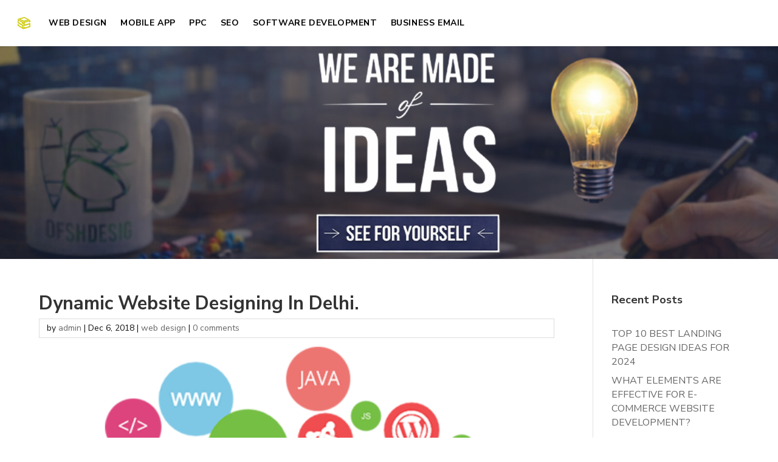

--- FILE ---
content_type: text/html; charset=utf-8
request_url: https://www.google.com/recaptcha/api2/aframe
body_size: 267
content:
<!DOCTYPE HTML><html><head><meta http-equiv="content-type" content="text/html; charset=UTF-8"></head><body><script nonce="b1SuMW4YqVWlWbQ6Nt3a6g">/** Anti-fraud and anti-abuse applications only. See google.com/recaptcha */ try{var clients={'sodar':'https://pagead2.googlesyndication.com/pagead/sodar?'};window.addEventListener("message",function(a){try{if(a.source===window.parent){var b=JSON.parse(a.data);var c=clients[b['id']];if(c){var d=document.createElement('img');d.src=c+b['params']+'&rc='+(localStorage.getItem("rc::a")?sessionStorage.getItem("rc::b"):"");window.document.body.appendChild(d);sessionStorage.setItem("rc::e",parseInt(sessionStorage.getItem("rc::e")||0)+1);localStorage.setItem("rc::h",'1769772807242');}}}catch(b){}});window.parent.postMessage("_grecaptcha_ready", "*");}catch(b){}</script></body></html>

--- FILE ---
content_type: text/css
request_url: https://omsoftsolution.com/web-design-blog/wp-content/themes/Divi-theme-child/style.css?ver=4.27.5
body_size: -279
content:
/*
Theme Name: Divi theme child
Theme URI: http://www.elegantthemes.com/gallery/divi/
Template: Divi
Author: Elegant Themes
Author URI: http://www.elegantthemes.com
Description: Smart. Flexible. Beautiful. Divi is the most powerful theme in our collection.
Version: 4.17.4.1654490536
Updated: 2022-06-06 10:12:16

*/
/*  */






--- FILE ---
content_type: text/css
request_url: https://omsoftsolution.com/web-design-blog/wp-content/et-cache/global/et-divi-customizer-global.min.css?ver=1767942009
body_size: 1514
content:
body,.et_pb_column_1_2 .et_quote_content blockquote cite,.et_pb_column_1_2 .et_link_content a.et_link_main_url,.et_pb_column_1_3 .et_quote_content blockquote cite,.et_pb_column_3_8 .et_quote_content blockquote cite,.et_pb_column_1_4 .et_quote_content blockquote cite,.et_pb_blog_grid .et_quote_content blockquote cite,.et_pb_column_1_3 .et_link_content a.et_link_main_url,.et_pb_column_3_8 .et_link_content a.et_link_main_url,.et_pb_column_1_4 .et_link_content a.et_link_main_url,.et_pb_blog_grid .et_link_content a.et_link_main_url,body .et_pb_bg_layout_light .et_pb_post p,body .et_pb_bg_layout_dark .et_pb_post p{font-size:14px}.et_pb_slide_content,.et_pb_best_value{font-size:15px}@media only screen and (min-width:1350px){.et_pb_row{padding:27px 0}.et_pb_section{padding:54px 0}.single.et_pb_pagebuilder_layout.et_full_width_page .et_post_meta_wrapper{padding-top:81px}.et_pb_fullwidth_section{padding:0}}.h4.wp-block-heading:after{border-top:4px solid #f5f5f5;content:"";position:absolute;right:-610px;top:8px;width:600px}.et_pb_widget{margin-bottom:15px!important}body{font-family:'Nunito Sans',Helvetica,Arial,Lucida,sans-serif}*{font-family:'Nunito Sans',Helvetica,Arial,Lucida,sans-serif}.wk-latest-keyframe{overflow:hidden;background:linear-gradient(135deg,#0a1a3a,#102b5c);padding:16px 0}.wk-latest-track{display:flex;gap:0px;width:max-content;animation:wk-marquee 18s linear infinite}.wk-latest-item{flex:0 0 auto;padding:0px 18px;border-radius:8px;position:relative;box-shadow:0 6px 14px rgba(0,0,0,0.15)}.wk-latest-title{font-size:19px;font-weight:600;color:#ffffff;text-decoration:none;white-space:nowrap}.wk-latest-badge{background:#ff3d00;color:#fff;font-size:17px;padding:4px 10px;border-radius:6px;font-weight:bold}@keyframes wk-marquee{from{transform:translateX(0)}to{transform:translateX(-50%)}}.wk-latest-keyframe:hover .wk-latest-track{animation-play-state:paused}.et_pb_menu__wrap{justify-content:end!important}.entry-content tr td{color:#333;font-size:1rem}.wk-related a{display:grid;width:fit-content;font-size:1rem;line-height:1.7em}#comment-wrap{border:1px solid #ddd;padding:3px 25px}textarea#comment{background:transparent;border:1px solid #ddd}.et_pb_post h1.entry-title{font-size:2.2em;font-weight:700}.wk-share h4{margin-top:17px;margin-bottom:12px;font-size:1.6em}a.linkedin{background:#32536d;color:#fff}a.facebook{background:#2b6a9b;color:#fff}.wk-share{margin-bottom:46px}a.whatsapp{background:#17c126;color:#fff}.wk-share a{display:inline-block;padding:10px 18px;font-size:1.2rem;font-weight:700;margin-right:4px;width:30%;text-align:center}.et_pb_widget a{font-size:1rem!important}ul.wp-block-latest-posts__list.wp-block-latest-posts{font-size:1rem;padding-top:12px}.container{width:100%;max-width:90%}.tags h4{font-size:1.6em;margin-bottom:12px;margin-top:12px}.tags a{border:1px solid #ddd;color:#000;padding:4px 17px;display:inline-block;margin-bottom:5px;font-size:1rem}.et_pb_post p{font-size:1.1rem;line-height:1.6em;color:#111}p.post-meta{border:1px solid #ddd;padding:4px 12px!important;font-size:1em}.wk-toggle h2{color:#316099;font-weight:900;font-size:2.2em}.wk-toggle{margin-bottom:24px;text-align:end;display:flex;align-items:baseline;justify-content:space-between}.wk-btn{padding:8px 28px;border:0px solid #ddd;background:#f8f8f8;cursor:pointer;margin-right:16px;font-family:'Nunito Sans';font-size:1.2em;box-shadow:1px 2px 19px #ddd}.wk-btn.active{background:#0066ff;color:#fff}.wk-blog-wrapper.grid{display:grid;grid-template-columns:repeat(3,1fr);gap:25px}.wk-blog-wrapper.list{display:flex;flex-direction:column;gap:25px}.wk-pagination{margin-top:51px}.wk-next-page a{font-size:1rem;color:#333}.wk-prev-page a{font-size:1rem;color:#333}.wk-blog-item{background:#fff;padding:0px;border-radius:0px;box-shadow:0 0px 7px #d7d7d7}.wk-meta,.wk-single-meta{font-size:1em;color:#020202;margin-bottom:10px}.postcont{padding:18px 0;display:flex;flex-direction:column;gap:5px;width:64%}.grid .postcont{width:100%;padding:10px 12px}.widget_block h2{padding:0}.widget_block{margin-bottom:14px!important}h2.wk-title{font-weight:800;color:#000;line-height:1.3em;font-size:1.7em}#wk-load-more{margin:30px auto;display:block;padding:10px 25px;background:#0066ff;color:#fff;border:none;cursor:pointer}.wk-post-nav a{color:#333;font-size:1rem}.wk-post-nav .wk-next{padding:13px 10px;transition:0.5s ease-in-out}.wk-post-nav .wk-next:hover{box-shadow:1px 1px 5px #ddd;padding:13px 10px;transition:0.5s ease-in-out}.wk-post-nav .wk-prev{padding:13px 10px;transition:0.5s ease-in-out}.wk-post-nav .wk-prev:hover{box-shadow:1px 1px 5px #ddd;padding:13px 10px;transition:0.5s ease-in-out}.wk-post-nav{display:flex;justify-content:space-between;margin-top:30px;font-weight:600;gap:198px;margin-bottom:33px}.list article.wk-blog-item{display:flex;gap:20px;align-items:flex-start}.blink-call{display:inline-block;font-size:18px;font-weight:700;color:#ffffff;background:linear-gradient(135deg,#0a58ff,#00c6ff);padding:10px 20px;border-radius:50px;text-decoration:none;animation:softBlink 1.8s infinite;box-shadow:0 0 0 rgba(0,198,255,0.6)}@keyframes softBlink{0%{opacity:1;color:#fff}50%{opacity:1;color:yellow}100%{opacity:1;color:#000}}.blink-call:hover{animation-play-state:paused;transform:scale(1.05)}ul.wp-block-list li{font-size:1.1rem;line-height:1.6em;color:#111}ol.wp-block-list li{font-size:1.1rem;line-height:1.6em;color:rgb(17,17,17)}.wk-read-more{position:relative;align-items:center;justify-content:center;padding:10px 34px;font-size:15px;font-weight:600;color:#ffffff;border-radius:50px;background:linear-gradient(135deg,#0a58ff,#007bff);overflow:hidden;display:inline-block;width:max-content;z-index:1;transition:all 0.35s ease;margin-top:15px}.wk-meta a{color:#000}.wk-meta i{color:#104877;font-size:12px}.postcont p{font-size:1.1em;line-height:1.6em;color:#111}.wk-read-more::before{content:"";position:absolute;inset:-2px;border-radius:50px;background:linear-gradient(120deg,#00c6ff,#0a58ff,#6f42c1,#0a58ff,#00c6ff);background-size:300% 300%;animation:wkBorderFlow 6s linear infinite;z-index:-1}.wk-read-more::after{content:"";position:absolute;inset:2px;background:linear-gradient(135deg,#0a58ff,#007bff);border-radius:48px;z-index:-1}.wk-read-more:hover{transform:translateY(-2px);box-shadow:0 14px 36px rgba(10,88,255,0.45)}.wk-container{display:flex;gap:30px;max-width:1200px;margin:auto;padding:40px 15px}.wk-content{width:70%}.wk-sidebar div#sidebar{width:100%}.wk-sidebar{width:27%}@media (max-width:980px){.wk-latest-track{gap:1px}.wk-latest-badge{font-size:15px;padding:4px 6px}.wk-latest-title{font-size:15px}.blink-call{font-size:1em;margin:0 7px}.wk-blog-wrapper.grid{grid-template-columns:repeat(2,1fr)}.wk-container{flex-direction:column}.wk-content,.wk-sidebar{width:100%}}@keyframes wkBorderFlow{0%{background-position:0% 50%}100%{background-position:300% 50%}}@media (max-width:480px){.wk-post-nav{gap:4px}.wk-share a{padding:7px 8px;font-size:0.9rem;margin-right:1px}.wk-meta,.wk-single-meta{display:none}.postcont p{display:none}h2.wk-title{font-size:1.1em}.wk-toggle h2{font-size:2em}.wk-btn{padding:8px 8px}.wk-read-more{padding:8px 18px;font-size:13px}}